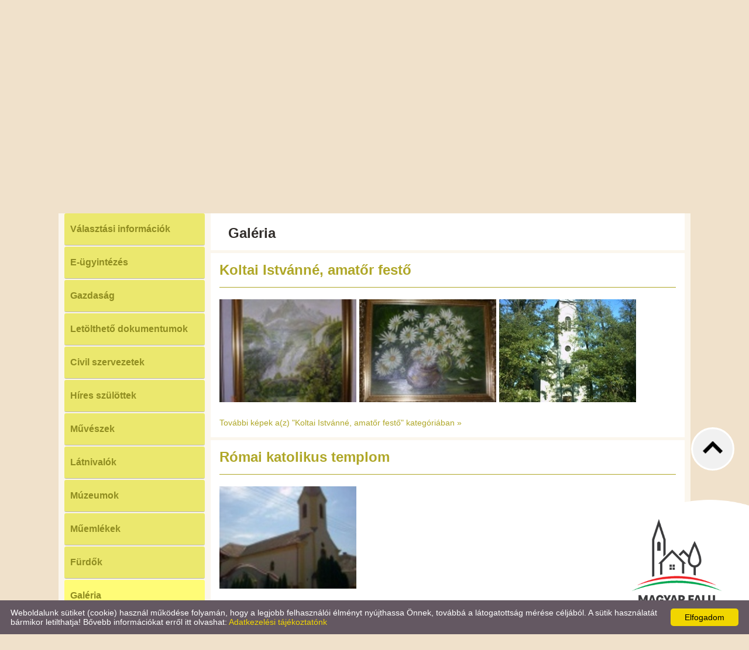

--- FILE ---
content_type: text/html; charset=UTF-8
request_url: https://vashosszufalu.hu/hu/galeria/
body_size: 6193
content:
<!DOCTYPE html PUBLIC "-//W3C//DTD XHTML 1.0 Transitional//EN" "http://www.w3.org/TR/xhtml1/DTD/xhtml1-transitional.dtd">
<html xmlns="http://www.w3.org/1999/xhtml" xml:lang="en" lang="en">
<head>

<meta http-equiv="X-UA-Compatible" content="IE=edge" />
<meta http-equiv="content-type" content="text/html; charset=utf-8" />
<meta http-equiv="content-language" content="hu" />
<meta http-equiv="expires" content="0" /><meta http-equiv="X-UA-Compatible" content="IE=EmulateIE7" />
<meta name="robots" content="index,follow" />
<meta name="language" content="hu" />
<meta name="page-topic" content="all, alle" />
<meta name="distribution" content="global" />
<meta name="revisit-after" content="5 days" />
<meta name="author" content="Webgenerator Kft. - www.webgenerator.hu" />
<meta name="copyright" content="Webgenerator - www.webgenerator.hu" />
<meta name="publisher" content="Webgenerator Kft. - www.webgenerator.hu" />

<title>Galéria - Vashosszúfalu Község Önkormányzata</title>
<meta name="description" content="Kemenesalja déli peremén, a Kissomlyótól délre, a Kodó - patak partján fekszik Vashosszúfalu. A táj szinte belesimul a Marcal-medence síkjába, csak néhány kisebb halom, dombocska tarkítja. A megye keleti felében, a 8-as utat a 84-el összekötő közút vezet át a falun. A legközelebbi város Sárvár, 20 km-re, Celldömölk 23 km, a megyeszékhely Szombathely pedig 43 km távolságban van az egyébként a főút közelségének köszönhetően jó elérhetőséggel rendelkező falutól. Csupán 6 km távolságban a Szajki tavak, 17 km-re a Jeli Arborétum kellemes kirándulóhely. Ugyancsak községünk vonzáskörzetéhez tartozik a Borgátai és a Mesteri termálfürdő, valamint, Nyugat-Dunántúl legnagyobb összefüggő erdősége: a Farkaserdő." />

<meta name="DC.Title" content="Galéria - Vashosszúfalu Község Önkormányzata">
<meta name="DC.Description" content="Kemenesalja déli peremén, a Kissomlyótól délre, a Kodó - patak partján fekszik Vashosszúfalu. A táj szinte belesimul a Marcal-medence síkjába, csak néhány kisebb halom, dombocska tarkítja. A megye keleti felében, a 8-as utat a 84-el összekötő közút vezet át a falun. A legközelebbi város Sárvár, 20 km-re, Celldömölk 23 km, a megyeszékhely Szombathely pedig 43 km távolságban van az egyébként a főút közelségének köszönhetően jó elérhetőséggel rendelkező falutól. Csupán 6 km távolságban a Szajki tavak, 17 km-re a Jeli Arborétum kellemes kirándulóhely. Ugyancsak községünk vonzáskörzetéhez tartozik a Borgátai és a Mesteri termálfürdő, valamint, Nyugat-Dunántúl legnagyobb összefüggő erdősége: a Farkaserdő.">
<meta name="DC.Publisher" content="Webgenerator Kft. - www.webgenerator.hu">
<meta name="DC.Language" content="hu">

<meta property="og:url" content="https://vashosszufalu.hu/hu/galeria/"/>
<meta property="og:title" content=""/>
<meta property="og:description" content="Kemenesalja déli peremén, a Kissomlyótól délre, a Kodó - patak partján fekszik Vashosszúfalu. A táj szinte belesimul a Marcal-medence síkjába, csak néhány kisebb halom, dombocska tarkítja. A megye keleti felében, a 8-as utat a 84-el összekötő közút vezet át a falun. A legközelebbi város Sárvár, 20 km-re, Celldömölk 23 km, a megyeszékhely Szombathely pedig 43 km távolságban van az egyébként a főút közelségének köszönhetően jó elérhetőséggel rendelkező falutól. Csupán 6 km távolságban a Szajki tavak, 17 km-re a Jeli Arborétum kellemes kirándulóhely. Ugyancsak községünk vonzáskörzetéhez tartozik a Borgátai és a Mesteri termálfürdő, valamint, Nyugat-Dunántúl legnagyobb összefüggő erdősége: a Farkaserdő."/>

<script type="text/javascript">
    var _lang = 'hu';
    var _show_page_search = true;    
    var _show_page_search_error_1 = 'Legalább 3 karaktert meg kell adni a kereséshez!';    
</script>
<link rel='shortcut icon' type='image/x-icon' href='//vashosszufalu.hu/favicon.ico' />

<link href="/css/sweetalert.css" rel="stylesheet" type="text/css" media="screen, print" />
<script language="javascript" type="text/javascript" src="/js/sweetalert.min.js"></script>

<link href="/css/video-js.css" rel="stylesheet" type="text/css" media="screen, print" />
<script language="javascript" type="text/javascript" src="/js/video.js"></script>

<link href="/css/popups.css" rel="stylesheet" type="text/css" media="screen, print" />
<link href="/css/cookies.css" rel="stylesheet" type="text/css" media="screen, print" />
<link href="/css/responsive/cookies.css" rel="stylesheet" type="text/css" media="screen, print" />
<link href="/css/socials.css" rel="stylesheet" type="text/css" media="screen, print" />
<script language="javascript" type="text/javascript" src="/js/cookies.js"></script>

<link href="/css/postapont.css" rel="stylesheet" type="text/css" media="screen, print" />

<script type="text/javascript">
		details = 1
	</script>

<script src='https://www.google.com/recaptcha/api.js'></script>

<script>
    var GLOBAL_MESSAGES = {
        global_error: 'Hiba',
        global_system_message: 'Rendszerüzenet',
        orders_empty_amount: 'Nem adott meg mennyiséget!',
        orders_to_basket_failed: 'A tétel kosárba helyezése sikertelen volt!',
        orders_to_basket_success: 'A tétel sikeresen a kosárba került!',
        orders_go_to_basket: 'Ugrás a kosárhoz',
        orders_continue_shopping: 'Vásárlás folytatása',
        orders_basket_delete_confirm: 'Biztosan törölni szeretné a tételt?',
        orders_basket_delete_confirm_yes: 'Igen, törlöm!',
        orders_basket_delete_cancel: 'Mégse',
    }                
</script>


<link href="/css/fonticons2.css" rel="stylesheet" type="text/css" media="screen, print" />



<link href="/css/quill.snow.css" rel="stylesheet" type="text/css" media="screen, print" />
<script language="javascript" type="text/javascript" src="/js/quill.js"></script>

<style type="text/css">
    html body div#footer {
        height: auto !important;
        line-height: normal !important;
        padding: 25px 10px !important;
        box-sizing: initial !important;
    }
</style>
<link href="/css/responsive/css_resp_19/styles_base_color1.css" rel="stylesheet" type="text/css" media="screen, print" />
<link href="/css/responsive/css_resp_19/styles_base_color7.css" rel="stylesheet" type="text/css" media="screen, print" />

<link href="/css/swiper.css" rel="stylesheet" type="text/css" media="screen, print" />
<link href="/css/fonticons.css" rel="stylesheet" type="text/css" media="screen, print" />

<link href="/css/responsive/styles_fancybox.css" rel="stylesheet" type="text/css" media="screen, print" />
<link href="/css/jquery.datetimepicker.css" rel="stylesheet" type="text/css" media="screen, print" />

<link href="/css/responsive/styles_public.css" rel="stylesheet" type="text/css" media="screen, print" />

<script language="javascript" type="text/javascript" src="//cdn.webgenerator.hu/js/jQuery/1.11.3/jquery-1.11.3.min.js"></script>
<script language="javascript" type="text/javascript" src="/js/jquery.datetimepicker.js"></script>
<script language="javascript" type="text/javascript" src="//cdn.webgenerator.hu/js/jQuery-plugins/fancybox/1.3.0/fancybox.pack.js"></script>

<script type="text/javascript">
	var colors = [];

		colors["0"] = "";
	</script>

<script language="javascript" type="text/javascript" src="/js/functions.js"></script>
<script language="javascript" type="text/javascript" src="/js/swiper.jquery.js"></script>

<script>
    window.dataLayer = window.dataLayer || [];
    function gtag(){dataLayer.push(arguments);}

    gtag('consent', 'default', {
        'ad_user_data': 'denied',
        'ad_personalization': 'denied',
        'ad_storage': 'denied',
        'analytics_storage': 'denied',
        'functionality_storage': 'denied',
        'personalization_storage': 'denied',
        'security_storage': 'granted',
        'wait_for_update': 500,
    });
    gtag('consent', 'update', {
        'ad_user_data': 'granted',
        'ad_personalization': 'granted',
        'ad_storage': 'granted',
        'analytics_storage': 'granted',
        'functionality_storage': 'granted',
        'personalization_storage': 'granted',
    });
</script>

<!-- Global site tag (gtag.js) - Google Analytics -->
<script async src="https://www.googletagmanager.com/gtag/js?id=UA-78608275-1"></script>
<script>
    gtag('js', new Date());
    gtag('config', 'UA-78608275-1');
</script>

</head>
<body>

<div id="container">
	<div id="header">
		<div class="table_container">
		<table border="0" cellpadding="0" cellspacing="10" width="100%" class="header_top">
		<tr>
			<td width="250" valign="top" class="first">
				<div class="logo">
					<a href="/hu/" class="logo_img"><img src="/images/microsites/logo/250x100/557b064b.png" alt="Főoldal" title="Főoldal" width="100%" border="0" /></a>
				</div>

				<div class="contact">
		<h3 style="padding-left: 0;">Elérhetőségek</h3>

	<h4><strong>Vashosszúfalu Község Önkormányzata</strong></h4>

	9674 Vashosszúfalu,<br /> Kossuth utca 64.<br />

					<strong>Telefon:</strong>
									<br /><a href="tel:3695463017">3695463017</a>
				<br />
	
	
	
	
					<strong>E-mail:</strong>
									<br /><a href="mailto:aljegyzo.hosszupereszteg@gmail.com">aljegyzo.hosszupereszteg@gmail.com</a>
			</div>			</td>
			<td valign="middle">
				<!-- Swiper -->
								<div class="swiper-container">
					<div class="pictograms">
											<a href="/hu/" class="logo_icons setcolor "></a>
										</div>
				    <div class="swiper-wrapper">
												<div class="swiper-slide img" id="img1" style="display: block;">
							<img src="/images/microsites/960x320/a6f1c596.jpg" alt="" border="0" width="960" height="320" id="img1" class="img" />

							<div class="img_txts">
								<div class="img_txt" id="txt1" style="display: block;">					
																	</div>

								<div class="swiper-pagination"></div>
							</div>
						</div>
										    </div>		    
				</div>
							</td>
		</tr>
		</table>
		</div>
	</div>

	<div class="header_inner">
		<div id="menu">
			
			
			<a href="/hu/koszonto/" class="menu1 "><span></span><strong>Köszöntő</strong></a>
			<a href="/hu/bemutatkozas/" class="menu2 "><span></span><strong>Bemutatkozás</strong></a>
			<a href="/hu/elerhetosegek/" class="menu3 "><span></span><strong>Elérhetőségek</strong></a>
			<a href="/hu/onkormanyzat/" class="menu4 "><span></span><strong>Önkormányzat</strong></a>
			<a href="/hu/intezmenyek/" class="menu5  last"><span></span><strong>Intézmények</strong></a>
		</div>	
	</div>

<div id="content"><div id="content-inside"><div id="side"><div class="menu_side"><a href="/hu/valasztasi-informaciok/" class="icons ">Választási információk</a><a href="/hu/e-ugyintezes/" class="icons ">E-ügyintézés</a><a href="/hu/gazdasag/" class="icons ">Gazdaság</a><a href="/hu/letoltheto-dokumentumok/" class="icons ">Letölthető dokumentumok</a><a href="/hu/civil-szervezetek/" class="icons ">Civil szervezetek</a><a href="/hu/hires-szulottek/" class="icons ">Híres szülöttek</a><a href="/hu/muveszek/" class="icons ">Művészek</a><a href="/hu/latnivalok/" class="icons ">Látnivalók</a><a href="/hu/muzeumok/" class="icons ">Múzeumok</a><a href="/hu/muemlekek/" class="icons ">Műemlékek</a><a href="/hu/furdok/" class="icons ">Fürdők</a><a href="/hu/galeria/" class="icons  hover">Galéria</a><a href="/hu/letoltesek/" class="icons ">Letöltések</a><a href="/hu/kozerdeku-adatok/" class="icons ">Közérdekű adatok</a><a href="/hu/palyazatok/" class="icons  last">Pályázatok</a></div>

</div><div id="container-data"><div id="data"><h1 class="title">Galéria</h1>

<div class="list_first gallery_list"><div class="list"><div class="list_inner"><h1><a href="/hu/galeria/koltai-istvanne-amator-festo/">Koltai Istvánné, amatőr festő</a></h1><div class="list_inner_akadalymentes"><div class="box_gallery"><a href="/hu/galeria/koltai-istvanne-amator-festo/" title="" style="padding: 0;"><img src="/thumbs/8/6/a/86af6b7d_I2ltYWdlcyNnYWxsZXJ5I3xnYWxsZXJ5fDY5MDExfHwwfDgxMHw4NmFmNmI3ZC5qcGc=_240x180.jpg" alt="" title="" border="0" width="100%" /></a><a href="/hu/galeria/koltai-istvanne-amator-festo/" class="marked"></a></div><div class="box_gallery"><a href="/hu/galeria/koltai-istvanne-amator-festo/" title="" style="padding: 0;"><img src="/thumbs/b/5/2/b5299e75_I2ltYWdlcyNnYWxsZXJ5I3xnYWxsZXJ5fDY5MDEyfHwwfDgxMHxiNTI5OWU3NS5qcGc=_240x180.jpg" alt="" title="" border="0" width="100%" /></a><a href="/hu/galeria/koltai-istvanne-amator-festo/" class="marked"></a></div><div class="box_gallery"><a href="/hu/galeria/koltai-istvanne-amator-festo/" title="" style="padding: 0;"><img src="/thumbs/3/8/4/3843b3a0_I2ltYWdlcyNnYWxsZXJ5I3xnYWxsZXJ5fDY5MDEzfHwwfDgxMHwzODQzYjNhMC5qcGc=_240x180.jpg" alt="" title="" border="0" width="100%" /></a><a href="/hu/galeria/koltai-istvanne-amator-festo/" class="marked"></a></div></div><a href="/hu/galeria/koltai-istvanne-amator-festo/" class="more"><span>További képek a(z) "Koltai Istvánné, amatőr festő" kategóriában</span> &raquo;</a></div></div><div class="list"><div class="list_inner"><h1><a href="/hu/galeria/romai-katolikus-templom/">Római katolikus templom</a></h1><div class="list_inner_akadalymentes"><div class="box_gallery"><a href="/hu/galeria/romai-katolikus-templom/" title="" style="padding: 0;"><img src="/thumbs/d/8/6/d86f9b2a_I2ltYWdlcyNnYWxsZXJ5I3xnYWxsZXJ5fDY5MTMwfHwwfDgxMHxkODZmOWIyYS5qcGc=_240x180.jpg" alt="" title="" border="0" width="100%" /></a><a href="/hu/galeria/romai-katolikus-templom/" class="marked"></a></div></div></div></div><div class="list"><div class="list_inner"><h1><a href="/hu/galeria/jeli-arboretum/">Jeli arborétum </a></h1><div class="list_inner_akadalymentes"><div class="box_gallery"><a href="/hu/galeria/jeli-arboretum/" title="" style="padding: 0;"><img src="/thumbs/8/9/7/8978b204_I2ltYWdlcyNnYWxsZXJ5I3xnYWxsZXJ5fDY5MTMxfHwwfDgxMHw4OTc4YjIwNC5qcGc=_240x180.jpg" alt="" title="" border="0" width="100%" /></a><a href="/hu/galeria/jeli-arboretum/" class="marked"></a></div></div></div></div><div class="list"><div class="list_inner"><h1><a href="/hu/galeria/i-es-ii-vilaghaborus-emlekmu/">I. és II. világháborús emlékmű</a></h1><div class="list_inner_akadalymentes"><div class="box_gallery"><a href="/hu/galeria/i-es-ii-vilaghaborus-emlekmu/" title="" style="padding: 0;"><img src="/thumbs/5/1/c/51c6d35b_I2ltYWdlcyNnYWxsZXJ5I3xnYWxsZXJ5fDY5MTMyfHwwfDgxMHw1MWM2ZDM1Yi5qcGc=_240x180.jpg" alt="" title="" border="0" width="100%" /></a><a href="/hu/galeria/i-es-ii-vilaghaborus-emlekmu/" class="marked"></a></div></div></div></div><div class="list"><div class="list_inner"><h1><a href="/hu/galeria/szajki-tavak-strand/">Szajki-tavak Strand</a></h1><div class="list_inner_akadalymentes"><div class="box_gallery"><a href="/hu/galeria/szajki-tavak-strand/" title="" style="padding: 0;"><img src="/thumbs/3/9/8/3985bf48_I2ltYWdlcyNnYWxsZXJ5I3xnYWxsZXJ5fDY5MTMzfHwwfDgxMHwzOTg1YmY0OC5qcGc=_240x180.jpg" alt="" title="" border="0" width="100%" /></a><a href="/hu/galeria/szajki-tavak-strand/" class="marked"></a></div><div class="box_gallery"><a href="/hu/galeria/szajki-tavak-strand/" title="" style="padding: 0;"><img src="/thumbs/a/c/1/ac100379_I2ltYWdlcyNnYWxsZXJ5I3xnYWxsZXJ5fDY5MTM0fHwwfDgxMHxhYzEwMDM3OS5qcGc=_240x180.jpg" alt="" title="" border="0" width="100%" /></a><a href="/hu/galeria/szajki-tavak-strand/" class="marked"></a></div></div></div></div><div class="list"><div class="list_inner"><h1><a href="/hu/galeria/celldomolki-vulkanfurdo/">Celldömölki Vulkánfürdő</a></h1><div class="list_inner_akadalymentes"><div class="box_gallery"><a href="/hu/galeria/celldomolki-vulkanfurdo/" title="" style="padding: 0;"><img src="/thumbs/a/4/6/a46d54e0_I2ltYWdlcyNnYWxsZXJ5I3xnYWxsZXJ5fDY5MTM1fHwwfDgxMHxhNDZkNTRlMC5qcGc=_240x180.jpg" alt="" title="" border="0" width="100%" /></a><a href="/hu/galeria/celldomolki-vulkanfurdo/" class="marked"></a></div><div class="box_gallery"><a href="/hu/galeria/celldomolki-vulkanfurdo/" title="" style="padding: 0;"><img src="/thumbs/7/9/4/794a5543_I2ltYWdlcyNnYWxsZXJ5I3xnYWxsZXJ5fDY5MTM2fHwwfDgxMHw3OTRhNTU0My5qcGc=_240x180.jpg" alt="" title="" border="0" width="100%" /></a><a href="/hu/galeria/celldomolki-vulkanfurdo/" class="marked"></a></div></div></div></div></div>

</div></div></div></div>
</div>
<div id="footer-container" class="footer_default">
	<div id="footer">
		<span>&copy; 2026 - Vashosszúfalu Község Önkormányzata</span>

		&nbsp;&nbsp;&nbsp;&nbsp;&nbsp;&nbsp;&nbsp;

		<a href="/hu/adatkezelesi-tajekoztato/">Adatkezelési tájékoztató</a>

		&nbsp;&nbsp;&nbsp;

		<a href="/hu/oldal-informaciok/">Oldal információk</a>

		&nbsp;&nbsp;&nbsp;

		<a href="/hu/impresszum/">Impresszum</a>

		



<script language="javascript" type="text/javascript" src="/js/jquery.maskedinput.min.js"></script>

<div class="scroll_top" style="display: none;"><img src="/gfx/scroll_up.png" alt="" /></div>

<script type="text/javascript">
    $(document).ready(function() {
    	$('.scroll_top').bind('click', function() {
    		$('html, body').animate({
		        scrollTop: '0px'
		    }, 500);
    	});

    	$(window).scroll(function() {
			var scrollTop = $(window).scrollTop();
			if ( scrollTop > 200 ) { 
				$('.scroll_top').fadeIn();

			} else {
				$('.scroll_top').fadeOut();
			}
		});
    });
</script>

<script type="text/javascript" id="cookieinfo"
	src="/js/cookieinfo.min.js"
	data-bg="#645862"
	data-fg="#FFFFFF"
	data-link="#F1D600"
	data-cookie="CookieInfoScript"
	data-text-align="left"
	data-message="Weboldalunk sütiket (cookie) használ működése folyamán, hogy a legjobb felhasználói élményt nyújthassa Önnek, továbbá a látogatottság mérése céljából. A sütik használatát bármikor letilthatja! Bővebb információkat erről itt olvashat:"
    data-linkmsg="Adatkezelési tájékoztatónk"
	data-moreinfo="/hu/adatkezelesi-tajekoztato/"
	data-zindex="10001"
    data-close-text="Elfogadom"
    data-expires="szo, 18 júl 2026 23:06:06 +0200">
</script>


<link href="/css/logo_szechenyi.css" rel="stylesheet" type="text/css" media="screen, print" />
<link href="/css/responsive/logo_szechenyi.css" rel="stylesheet" type="text/css" media="screen, print" />
<style type="text/css">
	div.scroll_top {
		z-index: 900000 !important;
        bottom: 280px;
	}
</style>
<div class="logo_szechenyi pos_br template_resp">
    <div data-id="br" class="szechenyi_open"></div>
    <div class="logo_szechenyi_inner">
                <a href="https://vashosszufalu.hu/hu/palyazatok/">
                <img src="/images/microsites_logos/logo_szechenyi/8492664386220d2603151c.png" alt="" border="0" />
                </a>
                <div data-id="br" class="szechenyi_close"></div>
    </div>
</div>

<script type="text/javascript">
    function setCookie(key, value, expiry) {
        var expires = new Date();
        expires.setTime(expires.getTime() + (expiry * 24 * 60 * 60 * 1000));
        document.cookie = key + '=' + value + ';path=/;expires=' + expires.toUTCString();
    }
    function getCookie(key) {
        var keyValue = document.cookie.match('(^|;) ?' + key + '=([^;]*)(;|$)');
        return keyValue ? keyValue[2] : null;
    }
    function eraseCookie(key) {
        var keyValue = getCookie(key);
        setCookie(key, keyValue, '-1');
    }

    $(document).ready(function() {
        if ($(window).width() <= 800) {
            $('.szechenyi_close').bind('click', function () {
                $(this).parent().removeClass('show').hide().prev().show();
            });

            $('.szechenyi_open').bind('click', function () {
                $(this).hide().next().show().addClass('show');
            });

            $('.pos_tl .logo_szechenyi_inner').hide();
            $('.pos_tr .logo_szechenyi_inner').hide();
            $('.pos_bl .logo_szechenyi_inner').hide();
            $('.pos_br .logo_szechenyi_inner').hide();

        } else {
            if (!getCookie('hide_tl')) {
                $('.pos_tl .logo_szechenyi_inner').show().addClass('show');
                $('.pos_tl .szechenyi_open').hide();
            } else {
                $('.pos_tl .logo_szechenyi_inner').hide();
                $('.pos_tl .szechenyi_open').show();
            }
            if (!getCookie('hide_tr')) {
                $('.pos_tr .logo_szechenyi_inner').show().addClass('show');
                $('.pos_tr .szechenyi_open').hide();
            } else {
                $('.pos_tr .logo_szechenyi_inner').hide();
                $('.pos_tr .szechenyi_open').show();
            }
            if (!getCookie('hide_bl')) {
                $('.pos_bl .logo_szechenyi_inner').show().addClass('show');
                $('.pos_bl .szechenyi_open').hide();
            } else {
                $('.pos_bl .logo_szechenyi_inner').hide();
                $('.pos_bl .szechenyi_open').show();
            }
            if (!getCookie('hide_br')) {
                $('.pos_br .logo_szechenyi_inner').show().addClass('show');
                $('.pos_br .szechenyi_open').hide();
            } else {
                $('.pos_br .logo_szechenyi_inner').hide();
                $('.pos_br .szechenyi_open').show();
            }

            $('.szechenyi_close').bind('click', function () {
                $(this).parent().removeClass('show').hide().prev().show();                
                setCookie('hide_' + $(this).data('id'), '1', '1');
            });

            $('.szechenyi_open').bind('click', function () {
                $(this).hide().next().show().addClass('show');
                eraseCookie('hide_' + $(this).data('id'));
            });
        }
    });
</script>			
	</div>
</div>

<script type="text/javascript">   
    $(document).ready(function() {
    });
</script>
<a href='/hu/' title="Vashosszúfalu Község Önkormányzata - Magyar" class="languagechooser">Vashosszúfalu Község Önkormányzata - Magyar</a></body>
</html>

--- FILE ---
content_type: text/css
request_url: https://vashosszufalu.hu/css/responsive/css_resp_19/styles_base_color1.css
body_size: 3950
content:
html, body, form, fieldset,
h1, h2, h3, h4, h5, h6, p, pre, samp, span,
blockquote, ul, li, ol, dl, dd, dt, address, div, abbr, dfn, acronym,
table, tr, th, td,
input, select, option, textarea {
    margin: 0;
    padding: 0;
    font: 14px "Arial", "Verdana", "Trebuchet MS", "Tahoma", "Times New Roman";
    text-align: left;
}
h1, h2, h3, h4, h5, h6, p, pre, samp, span,
blockquote, ul, li, ol, dl, dd, dt, address, abbr, dfn, acronym {
    cursor: text;
}
.clearfix:after {
    content: "."; 
    display: block; 
    height: 0; 
    clear: both; 
    visibility: hidden;
}
.clearfix { display: inline-block }

*:active, object:focus, embed:focus, a { outline: none }
label { cursor: pointer }
fieldset { border: none }
input, select, option, textarea { font-size: 100% }
.bug { border: 1px solid red }

html {
	background-color: #999999;	
}

body {	
    color: #312d2a;
    line-height: 20px;
    text-align: center;
    background: #b4afa3;
    /*background-color: #999999;
	background-image: -webkit-gradient(linear, left top, left bottom, from(#444444), to(#999999));
	background-image: -webkit-linear-gradient(top, #444444, #999999);
	background-image: -moz-linear-gradient(top, #444444, #999999);
	background-image: -ms-linear-gradient(top, #444444, #999999);
	background-image: -o-linear-gradient(top, #444444, #999999);
	background-image: linear-gradient(to bottom, #444444, #999999);
	filter:  progid:DXImageTransform.Microsoft.gradient(GradientType=0,startColorstr='#444444', endColorstr='#999999');
	-ms-filter: "progid:DXImageTransform.Microsoft.gradient(GradientType=0,startColorstr='#444444', endColorstr='#999999')";*/
}
/*
** container
**/
div#container {
	display: inline-block;
	background: transparent;
	width: 1570px;
	position: relative;
	z-index: 11;
}

/*
** header
**/
div#header {	
	width: 100%;
	height: auto;
	position: relative;
}
div.table_container {
	background-color: #ebe7e0;	
	width: 1380px;
	margin:  0 0 0 10px;
	padding: 0;
	position: relative;
	z-index: 100;
}
div.table_container table td {
	background-color: #fff;
	padding: 10px 10px 0 10px;

	-webkit-box-shadow: 0 2px 2px -2px #434343;
	   -moz-box-shadow: 0 2px 2px -2px #434343;
	        box-shadow: 0 2px 2px -2px #434343;
}
div.table_container .swiper-container table td {
	background-color: transparent;
	padding: 0;

	-webkit-box-shadow: none;
	   -moz-box-shadow: none;
	        box-shadow: none;
}
div.header_inner {
	background-color: #ebe7e0;
	margin: 0 10px;
	height: 60px;
}
div.logo {
	background-color: #fff;
	width: 100%;
	line-height: 26px;	
	position: relative;
	z-index: 10;
}
div.logo a.logo_txt,
div.logo a.logo_txt:hover {
	display: block;
	padding: 20px;
	color: #312d2a;
	text-decoration: none;
}
div.logo a.logo_txt strong {
	display: block;
	margin-bottom: 10px;
	font-size: 26px;
}

/*
** scrollable_img
**/
div.scrollable_img {
	margin-bottom: 10px;
	position: relative;
}
div.scrollable_img img {
	width: 100% !important;
	height: auto !important;	
}
div.scrollable_img img#img2,
div.scrollable_img img#img3 {
	position: absolute;
	left: 0;
	top: 0;
}

/*
** content
**/
div#content {
	background-color: #ebe7e0;
	margin: 0 10px;
	padding: 10px;
	position: relative;
	z-index: 11;
}
div#content-inside {
	background-color: #ebe7e0;
}

/*
** container-data
**/
div#container-data {
	display: inline-block;
	width: 1250px;
	vertical-align: top;
}

/*
** side
**/
div#side {
	display: inline-block;
	background-color: #ebe7e0;
	width: 270px;
	padding: 0 10px 0 0;
	vertical-align: top;
}

/*
** data
**/
div#data {
	background-color: #fff;
	padding: 20px 30px 30px 30px;
}

/*
** menu
**/
div#menu {	
	background-color: #44749d;
	height: 66px;
	margin: 0;
	padding: 2px 0 2px 0;
	text-align: center;	
}
div#menu a {
	display: inline-block;
	width: 268px;	
	line-height: 20px !important;
	margin: 2px;
	padding: 0;	
	color: #fff;
	text-align: center;
	border-radius: 3px;
	border-bottom: 1px solid #335776;
	vertical-align: middle;

	background-color: #5682a7;
	background-image: -webkit-gradient(linear, left top, left bottom, from(#44749d), to(#5682a7));
	background-image: -webkit-linear-gradient(top, #44749d, #5682a7);
	background-image: -moz-linear-gradient(top, #44749d, #5682a7);
	background-image: -ms-linear-gradient(top, #44749d, #5682a7);
	background-image: -o-linear-gradient(top, #44749d, #5682a7);
	background-image: linear-gradient(to bottom, #44749d, #5682a7);
	filter:  progid:DXImageTransform.Microsoft.gradient(GradientType=0,startColorstr='#44749d', endColorstr='#5682a7');
	-ms-filter: "progid:DXImageTransform.Microsoft.gradient(GradientType=0,startColorstr='#44749d', endColorstr='#5682a7')";

	text-shadow: 0 1px 1px #182531;
}
div#menu a:hover,
div#menu a.current {
	background-color: green;
	background-color: #5682a7;
	background-image: -webkit-gradient(linear, left top, left bottom, from(#5682a7), to(#44749d));
	background-image: -webkit-linear-gradient(top, #5682a7, #44749d);
	background-image: -moz-linear-gradient(top, #5682a7, #44749d);
	background-image: -ms-linear-gradient(top, #5682a7, #44749d);
	background-image: -o-linear-gradient(top, #5682a7, #44749d);
	background-image: linear-gradient(to bottom, #5682a7, #44749d);
	filter:  progid:DXImageTransform.Microsoft.gradient(GradientType=0,startColorstr='#5682a7', endColorstr='#44749d');
	-ms-filter: "progid:DXImageTransform.Microsoft.gradient(GradientType=0,startColorstr='#5682a7', endColorstr='#44749d')";
}
div#menu a span {
	display: inline-block;
	width: 0;
	height: 60px;
	vertical-align: middle;
}
div#menu a strong {
	display: inline-block;
	line-height: 24px;
	padding: 8px 10px;
	font-size: 16px;
	vertical-align: middle;
}

/*
** menu_side
**/
div.menu_side {
	width: 100%;
	margin-bottom: 25px;
}
div.menu_side a,
div.menu_side a:hover {
	display: block;
	background-color: #cad7e3;	
	padding: 17px 10px;
	margin: 0 0 2px 0;
	color: #44749d;
	font-size: 16px;
	font-weight: bold;
	text-align: left;
	text-decoration: none;
	border-radius: 3px;
	border-bottom: 1px solid #bcb9b3;
}
div.menu_side a:hover,
div.menu_side a.hover {
	background-color: #bdc9d5;
}

/*
** contact
**/
div.contact {
	background-color: #fff;
	margin-bottom: 10px;
	padding: 0 10px 30px 10px;
	color: #312d2a;
}

/*
** footer
**/
div#footer-container {
	background-color: transparent !important;
	width: 100%;
	text-align: center;
}
div#footer {
	display: inline-block;
	background-color: #ebe7e0 !important;
	width: 1340px;
	margin: 0 auto;
	padding: 0;
	line-height: 24px;
	color: #fff;
	osition: relative;
}
div#footer * {
	color: #fff;
}
div#footer div.webgenerator {
	top: 22px;
	right: 10px;
}
div.lang {
	background: none;
	background-color: #fff;
	top: 20px !important;
	right: 20px !important;
}
div.lang a {
	display: block;
	margin: 3px 1px;
	padding: 0 0 !important;
	width: 19px !important;
}

/*@media only screen and (min-width: 1400px) and (max-width: 2048px) {
	div#container {
		width: 1400px;
	}
	div#container-data {
		width: 1080px;
	}
	div#menu a strong {
		font-size: 18px;
	}	
	#container div.list {
		width: 50%;		
	}	
	#container form.form label span.title,
	#container form.form div.label span.title {
		width: 100px;
	}
	#container form.form input.btn {
		margin-left: 110px;
	}
	#container form.form label.textarea textarea.comment {
		width: 735px;
		height: 200px;
	}
}
@media only screen and (min-width: 1100px) and (max-width: 1400px) {
	body {
		background-position: center 433px;
	}
	table.header_top td.first {
		width: 220px;
	}
	div.logo {
		width: 220px;
	}
	div.contact {
		width: 200px;
		padding: 0 10px 30px 10px;
	}
	div#container {
		width: 1100px;
	}
	div#footer {
		width: 1050px;	
	}
	div.table_container {
		width: 1080px;
	}
	div#side {
		width: 240px;
	}
	div#container-data {
		width: 810px;
	}
	div.header_inner {
		height: 60px;
	}
	div#menu {
		height: 56px;
	}
	div#menu a strong {
		line-height: 16px;
		font-size: 16px;
	}
	div#menu a {
		width: 195px;
	}
	div#menu a span {
		height: 50px;
	}
	#container div.detail div.list_container {
		width: 100%;
	}
	#container div.list {
		width: 100%;		
	}
	#container div.detail_gallery div.box_gallery {
		width: 32%;
	}
	#container form.form label.textarea textarea.comment {
		width: 300px;
		height: 100px;
	}
}*/
	div#side {
		width: 240px;
	}
	div#container {		
		width: 1100px;
		margin: 0 auto;
	}
	div#footer {
		width: 1040px;	
	}
	div#container-data {
		width: 810px;
	}
	div.table_container {
		width: 1080px;
	}
	div#menu {
		height: 56px;
	}
	div#menu a strong {
		line-height: 16px;
		font-size: 16px;
	}
	div#menu {
		height: 56px;
	}
	div#menu a strong {
		line-height: 16px;
		font-size: 16px;
	}
	div#menu a {
		width: 195px;
	}
	div#menu a span {
		height: 50px;
	}
	div#menu a span {
		height: 50px;
	}	
	#container div.list {
		width: 50%;		
	}	
	#container form.form label span.title,
	#container form.form div.label span.title {
		width: 100px;
		text-align: left;
	}
	#container form.form input.btn {
		margin-left: 110px;
	}
	#container form.form label.textarea textarea.comment {
		width: 735px;
		height: 200px;
	}
@media only screen and (max-width: 1100px) {
	body {
		background-position: center 383px;
	}
	table.header_top td.first {
		width: 200px;
	}
	div.logo {
		width: 200px;
	}
	div.contact {
		width: 180px;
		padding: 0 10px 30px 10px;
	}
	div#container {
		width: 980px;
	}
	div#footer {
		width: 920px;	
	}
	div.table_container {
		width: 960px;
	}
	div#side {
		width: 220px;
	}
	div#container-data {
		width: 710px;
	}
	div.header_inner {
		height: 60px;
	}
	div#menu {
		height: 56px;
	}
	div#menu a strong {
		line-height: 16px;
		font-size: 14px;
	}
	div#menu a {
		width: 165px;
	}
	div#menu a span {
		height: 50px;
	}
	#container div.detail div.list_container {
		width: 100%;
	}
	#container div.list {
		width: 100%;		
	}
	#container div.detail_gallery div.box_gallery {
		width: 31%;
	}
	#container form.form label.textarea textarea.comment {
		width: 300px;
		height: 100px;
	}
	div.swiper-container {
		width: 690px !important;
	}
	#container form.form label span.title,
	#container form.form div.label span.title {
		text-align: right;
	}
}

/*
** ul
**/
ul {
	margin: 5px 0 10px 20px;
}

/*
**	additional
**/
.marked { font-weight: bold }
.pointer { cursor: pointer }
.fleft { float: left }
.fright { float: right }
.clear { clear: both }
.tcenter { text-align: center }
.tright { text-align: right }
.tleft { text-align: left }
#container .iblock { display: inline-block }
#container .vmiddle { vertical-align: middle }
#container .mt10 { margin-top: 10px }
#container .mr5 { margin-right: 5px }
#container .pb5 { padding.bottom: 5px }
div { line-height: 20px }
p {
	padding: 5px 0;
	line-height: 20px;
}

/*
**	links
**/
a {
    color: #44749d;
	text-decoration: none;
}
a:hover {
    text-decoration: underline;
}

/*
** headers
**/
h1, h2 {
	margin-bottom: 20px;
	padding-bottom: 15px;
	font-size: 24px;
	color: #312d2a;
	font-weight: bold;
	border-bottom: 1px solid #44749d;
}
h1 a,
h1 a:hover {
	text-decoration: none;
}
h3 {
	margin-bottom: 12px;
	padding-bottom: 8px;
	color: #312d2a;
	font-size: 18px;
	font-weight: bold;
	border-bottom: 1px solid #44749d;
}
h4 {
	margin-bottom: 10px;
	color: #312d2a;
	font-size: 16px;
	font-weight: bold;
}

/*
** list
**/
div.list {	
	display: inline-block;
	width: 50%;
	margin-top: -5px;
	padding-bottom: 5px;
	vertical-align: top;
	border-top: 5px solid #ebe7e0;	
}
#container div.list_double div.list {
	width: 50%;
}
div.list_first {
	margin-top: -21px;
	margin-left: -30px;
	margin-right: -30px;
	border-top: 5px solid #ebe7e0;	
}
div.list_left_border {
	margin-left: -5px;
	padding-right: 5px;
	border-left: 5px solid #ebe7e0;
}
#container div.list_container {
	display: inline-block;
	width: 50%;
	vertical-align: top;
}	
#container div.detail div.list {
	width: 100%;
}
div.list_last {
	border-bottom: 5px solid #ebe7e0;
}
a.title,
a.title:hover,
span.atitle {
	display: block;
	width: 100%;
	margin-bottom: 5px;
	padding-bottom: 3px;
	color: #312d2a;
	font-size: 16px;
	font-weight: bold;
	text-decoration: none;
	border-bottom: 1px solid #44749d;
}
a.title span.date {
	float: right;
	color: #312d2a;
	font-size: 13px;
}
span.date_detail {
	display: block;
	margin: -10px 0 15px 0;
	color: #312d2a;
	font-size: 13px;	
}
.detail,
.detail:hover {
	display: inline-block;
	background-color: #44749d;
	margin-top: 10px;
	padding: 8px 20px;
	color: #fff;
	font-size: 13px;
	font-weight: bold;
	text-align: center;
	text-decoration: none;
	vertical-align: middle;
	border: none;
	border-radius: 4px;
}
.detail:hover {
	background-color: #518abb;
}

/*
** detail
**/
div.list_inner {
	padding: 15px 30px;
}

/*
** box
**/
table.box {
	width: 100%;
}
td.img {
	/*background-color: #ebe7e0;*/
	padding: 0;
	text-align: center;
	vertical-align: top;
}
td.img a,
td.img a:hover {
	text-decoration: none;
	margin: 0;
}

/*
** table
**/
table.table {
	border-collapse: collapse;
}
table.table td,
table.table th {
	position: relative;
	height: 60px;
	font-size: 16px;
	color: #44749d;
	text-align: center;
	vertical-align: middle;
}
table.table td.current {
	background-color: #c9d6e2;
}
table.table td.today {
	background-color: #44749d;
}
table.table th {
	font-size: 18px;
}
table.table td a,
table.table td a:hover {
	display: block;
	line-height: 60px;
	text-decoration: none;
	position: absolute;
	left: 0;
	right: 0;
	top: 0;
	bottom: 0;
}
table.table td a:hover {
	background-color: #44749d;
	color: #fff;
}
table.table td.today a,
table.table td.today a:hover {	
	color: #fff !important;	
}
table.table td.fake {
	background: #f0f0f0 !important;
}
table.table td,
table.table th {
	background-color: #fff;
	border: 1px solid #44749d;
}
table.table th {
	background-color: #44749d;
	font-weight: bold;
	color: #fff;
	border-right: 1px solid #c9d6e2;
}
table.table th:last-child {
	border-right: 1px solid #44749d;
}
div.calendar_header {
	width: 600px;
	margin-bottom: 10px;
	text-align: center;
	line-height: 20px;
}
div.calendar_header strong {
	color: #44749d;
	font-size: 22px;
}
div.calendar_header a,
div.calendar_header a:hover {
	text-decoration: none;
}

/*
** form
**/
form.form label,
form.form div.label {
	display: inline-block;
	min-height: 30px;
	margin-bottom: 8px;
	position: relative;
}
form.form label span.title,
form.form div.label span.title {
	display: inline-block;	
	width: 130px;
	text-align: right;
	vertical-align: middle;
}
form.form .marked span.title {
	font-weight: bold;
}
form.form label input,
form.form label textarea {
	background-color: #f7f5f3;
	width: 300px;
	height: 10px;
	margin-left: 5px;
	padding: 10px;
	border: 1px solid #ebe7e0;
	border-radius: 4px;
	vertical-align: middle;
}
form.form label.textarea {
	height: auto;
}
form.form label.textarea textarea.comment {
	width: 765px;
	height: 200px;
}
form.form label.textarea textarea {
	height: 100px;
	vertical-align: top;	
}
form.form label.error input,
form.form label.error textarea,
form.form div.error input,
form.form div.error textarea {
	border-color: #f70029;
}
form.form label span.error,
form.form div span.error {
	display: none;
	background-color: #f70029;
	width: 32px;
	height: 32px;
	line-height: 32px;
	color: #fff;
	font-size: 16px;
	font-weight: bold;
	text-align: center;
	border-radius: 4px;	
	position: absolute;
	top: 0;
	right: -34px;
}
form.form label.error span.error,
form.form div.error span.error {
	display: inline-block;
	vertical-align: middle;
}
form.form input.btn {
	background-color: #44749d;
	margin-left: 140px;
	padding: 10px 40px;
	color: #fff;
	font-size: 14px;
	font-weight: bold;
	border: none;
	border-radius: 4px;
	cursor: pointer;
}
form.form input.btn:hover {
	background-color: #4a7fac;
}
form.form div.chb {
	display: inline-block;
	vertical-align: top;
}
form.form div.chb label {
	display: block;
	margin-bottom: 0;
	padding-right: 10px;
}
form.form div.chb label input {
	width: auto;
	height: auto;
	margin-right: 5px;
	padding: 0;
	vertical-align: middle;
}
form.form div select {
	width: 320px;
}

/*
** error
**/
div.error {
	margin-bottom: 10px;
}
div.error,
div.error * {
	color: #f70029;
}

/*
** box_gallery
**/
div.box_gallery {
	display: inline-block;
	margin: 0 5px 20px 5px;
	width: 31%;
	height: auto;
	text-align: left;
	vertical-align: top;
}
div.full_width div.list {
	width: 100%;
}
div.full_width div.box_gallery {
	width: 23%;
}
div.box_gallery img {
	margin-bottom: 5px;
}

/*
** back
**/
a.back {
	display: inline-block;
	margin-top: 20px;
}

/*
** price
**/
div.price {
	margin: 8px 0;
}

/*
** pager
**/
div.pager {
	margin-top: 20px;
	text-align: center;
}
div.pager a,
div.pager strong {
	display: inline-block;
	width: 30px;
	height: 30px;
	line-height: 30px;
	margin-bottom: 5px;
	text-align: center;
	vertical-align: middle;
}
div.pager a.arrow,
div.pager a.arrow:hover {	
	background-color: #cad7e3;
	text-decoration: none;
}

/*
** detail_gallery
**/
div.detail_gallery div.box_gallery {
	width: 24%;
}

/*
** img_txts
**/
div.img_txts {	
	width: 70%;	
	height: 90px;
	margin: 0 auto;
	position: absolute;	
	text-align: center;
	z-index: 10;
	bottom: 70px;
	left: 50%;
	margin: 0 0 0 -35%;
}
div.img_txts div.opacity {
	background: #fff;
	height: 150px;
	opacity: 0.3;
	position: absolute;
	left: 0;
	top: 0;
	right: 0;
	bottom: 0;
}
div.img_txts div.opacity2 {
	background: #fff;
	height: 140px;
	opacity: 0.7;
	position: absolute;
	left: 5px;
	top: 5px;
	right: 5px;
	bottom: 5px;
}
div.img_txt {
	display: none;
	font-size: 16px;
	text-align: center;
	position: absolute;
	left: 20px;
	right: 20px;
	top: 0;
}
div.img_txt table {
	margin-top: 20px;
	position: relative;
	z-index: 10;
}
div.img_txt_inner {
	margin: 0 20px;
	height: 40px;
	text-align: center;
	overflow: hidden;
}
.swiper-pagination {
	display: inline-block !important;
	margin: 120px 0 0 0;
	position: static !important;
}
.swiper-pagination-bullet {
	width: 12px !important;
	height: 12px !important;
	margin: 0 5px;
	border: 1px solid #000 !important;
}
.swiper-pagination-bullet-active {
	background: #fff !important;
}
div.img_txts a.btn,
div.img_txts a.btn:hover {
	display: inline-block;
	margin: 10px 0;
	padding: 10px 25px;
	color: #44749d;
	font-size: 14px;
	text-decoration: none;
	border-radius: 3px;
	position: relative;
}
div.img_txts a.btn:hover {
	color: #fff;
}
div.img_txts a.btn span {
	background: transparent;
	border: 1px solid #44749d;
	border-radius: 3px;
	position: absolute;
	left: 0;
	right: 0;
	top: 0;
	bottom: 0;
	cursor: pointer;	
}
div.img_txts a.btn:hover span {
	background-color: #518abb;
}
div.img_txts a.btn strong {
	font-weight: normal;
	cursor: pointer;
	position: relative;
	z-index: 1;
}
div.pictograms {
	display: inline-block;
	margin-left: -20px;
	position: absolute;
	top: 5px;
	left: 50%;
	z-index: 10;
}
a.logo_icons,
a.logo_icons:hover {
	display: inline-block;
	margin-bottom: 20px;
	color: #000;
	font-size: 50px;
	text-decoration: none;
}

/*
** swiper-container
**/
div.swiper-container {	
	display: inline-block;
	width: 790px;
	margin: -10px 0 0 0;
	/*border: 10px solid #fff;

	-webkit-box-shadow: 0 2px 2px -2px #434343;
	   -moz-box-shadow: 0 2px 2px -2px #434343;
	        box-shadow: 0 2px 2px -2px #434343;*/

	position: relative;
}
div.swiper-container img {
	width: 100% !important;
	height: auto !important;	
}

/*
** menu_side
**/
div.menu_side a.icons:before {
	float: right;
	margin: -2px 5px 0 3px;
	font-size: 22px;
	vertical-align: bottom;
}

/*
** footer
**/
div#footer-container.footer_default,
div#footer-container.footer_default #footer  {
	background-color: #44739d !important;	
}

div#footer-container.footer_default #footer  {
	padding: 30px 0 20px 0;
}

/*
** content
**/
div#content {
	border-bottom: none !important;
}

/*
** detail
**/
div.list_inner {
	padding: 15px !important;
}

/*
** box_gallery
**/
div.box_gallery {
	margin: 0 5px 20px 0;
	width: 30%;
}

/*
** detail_gallery
**/
div.detail_gallery div.box_gallery {
	width: 32%;
}


--- FILE ---
content_type: text/css
request_url: https://vashosszufalu.hu/css/responsive/css_resp_19/styles_base_color7.css
body_size: 1125
content:
html {
	background-color: #f0e1cb;	
}

body {	
    color: #312d2a;
    background-color: transparent;
}
/*
** container
**/
div#container {
	background-color: transparent;
}

/*
** header
**/
div#header {
	background-color: transparent;
}
div.header_inner {
	background-color: #fbf6ed;
}
div.logo {
	background-color: #fff;
}
div.logo a.logo_txt,
div.logo a.logo_txt:hover {
	color: #312d2a;
}

/*
** scrollable_img
**/
div.scrollable_img {
	border: 10px solid #fff;

	-webkit-box-shadow: 0 2px 2px -2px #434343;
	   -moz-box-shadow: 0 2px 2px -2px #434343;
	        box-shadow: 0 2px 2px -2px #434343;
}

/*
** content
**/
div#content {
	background-color: #fbf6ed;
}
div#content-inside {
	background-color: #fbf6ed;
}

/*
** side
**/
div#side {
	background-color: #fbf6ed;
}

/*
** data
**/
div#data {
	background-color: #fff;
}

/*
** menu
**/
div#menu {
	background-color: #afa728;
}
div#menu a {
	color: #fff;
	border-bottom: 1px solid #837d1e;

	background-color: #afa728;
	background-image: -webkit-gradient(linear, left top, left bottom, from(#afa728), to(#b7b03e));
	background-image: -webkit-linear-gradient(top, #afa728, #b7b03e);
	background-image: -moz-linear-gradient(top, #afa728, #b7b03e);
	background-image: -ms-linear-gradient(top, #afa728, #b7b03e);
	background-image: -o-linear-gradient(top, #afa728, #b7b03e);
	background-image: linear-gradient(to bottom, #afa728, #b7b03e);
	filter:  progid:DXImageTransform.Microsoft.gradient(GradientType=0,startColorstr='#afa728', endColorstr='#b7b03e');
	-ms-filter: "progid:DXImageTransform.Microsoft.gradient(GradientType=0,startColorstr='#afa728', endColorstr='#b7b03e')";

	text-shadow: 0 1px 1px #182531;
}
div#menu a:hover,
div#menu a.current {
	background-color: #b7b03e;
	background-image: -webkit-gradient(linear, left top, left bottom, from(#b7b03e), to(#afa728));
	background-image: -webkit-linear-gradient(top, #b7b03e, #afa728);
	background-image: -moz-linear-gradient(top, #b7b03e, #afa728);
	background-image: -ms-linear-gradient(top, #b7b03e, #afa728);
	background-image: -o-linear-gradient(top, #b7b03e, #afa728);
	background-image: linear-gradient(to bottom, #b7b03e, #afa728);
	filter:  progid:DXImageTransform.Microsoft.gradient(GradientType=0,startColorstr='#b7b03e', endColorstr='#afa728');
	-ms-filter: "progid:DXImageTransform.Microsoft.gradient(GradientType=0,startColorstr='#b7b03e', endColorstr='#afa728')";
}

/*
** menu_side
**/
div.menu_side a,
div.menu_side a:hover {
	background-color: #ebe86e;	
	color: #908d21;
}
div.menu_side a:hover,
div.menu_side a.hover {
	background-color: #fffc77;
}

/*
** contact
**/
div.contact {
	background-color: #fff;
	color: #312d2a;
}

/*
** footer
**/
div#footer-container.footer_default,
div#footer-container.footer_default #footer {
	background-color: #afa728 !important;
	color: #fff;
}
div#footer * {
	color: #fff;
}
div.lang {
	background-color: #fff;
}

/*
**	links
**/
a {
    color: #afa728;
}

/*
** headers
**/
h1, h2 {
	color: #312d2a;
	border-bottom: 1px solid #afa728;
}
h3 {
	color: #312d2a;
	border-bottom: 1px solid #afa728;
}
h4 {
	color: #312d2a;
}

/*
** list
**/
div.list {	
	border-top: 5px solid #fbf6ed;	
}
div.list_first {
	border-top: 5px solid #fbf6ed;	
}
div.list_left_border {
	border-left: 5px solid #fbf6ed;
}
div.list_last {
	border-bottom: 5px solid #fbf6ed;
}
a.title,
a.title:hover,
span.atitle {
	color: #afa728;
	border-bottom: 1px solid #afa728;
}
a.title span.date {
	color: #312d2a;
}
span.date_detail {
	color: #312d2a;
}
.detail {
	background-color: #afa728;
}
.detail:hover {
	background-color: #c9c02e;
}

/*
** table
**/
table.table td,
table.table th {
	color: #afa728;
}
table.table td.current {
	background-color: #fbf6ed;
}
table.table td.today {
	background-color: #afa728;
}
table.table td.fake {
	background-color: #fff !important;
}
table.table td a {
	color: #afa728;
}
table.table td a:hover {
	background-color: #afa728;
	color: #fff;
}
table.table td.today a,
table.table td.today a:hover {	
	color: #fff !important;	
}
table.table td,
table.table th {
	background-color: #fff;
	border-color: #afa728;
}
table.table th {
	background-color: #afa728;
	color: #fff;
	border-right: 1px solid #afa728;
}
table.table th:last-child {
	border-right: 1px solid #afa728;
}
div.calendar_header strong {
	color: #afa728;
}

/*
** form
**/
form.form label input,
form.form label textarea {
	background-color: #f7f5f3;
	border: 1px solid #ece4b9;
}
form.form label.error input,
form.form label.error textarea,
form.form div.error input,
form.form div.error textarea {
	border-color: #f70029;
}
form.form label span.error,
form.form div span.error {
	background-color: #f70029;
	color: #fff;
}
form.form input.btn {
	background-color: #afa728;
	color: #fff;
}
form.form input.btn:hover {
	background-color: #c9c02e;
}

/*
** error
**/
div.error,
div.error * {
	color: #f70029;
}

/*
** pager
**/
div.pager a.arrow,
div.pager a.arrow:hover {	
	background-color: #cad7e3;
}
